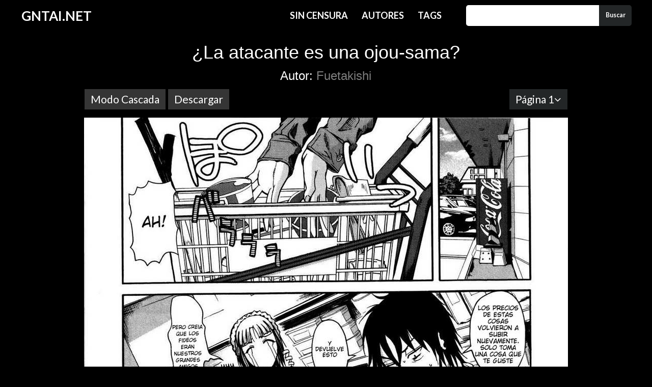

--- FILE ---
content_type: text/html; charset=UTF-8
request_url: https://www.gntai.net/mangas-hentai/la-atacante-es-una-ojou-sama/
body_size: 13135
content:
<!DOCTYPE html>
<html lang="es" class="no-js">
    <head>
        <meta charset="UTF-8">
        <meta name="viewport" content="width=device-width, initial-scale=1">
        <script>(function(html){html.className = html.className.replace(/\bno-js\b/,'js')})(document.documentElement);</script>
<title>¿La atacante es una ojou-sama? &#8211; GNTAI.NET</title>
<meta name='robots' content='max-image-preview:large' />
	<style>img:is([sizes="auto" i], [sizes^="auto," i]) { contain-intrinsic-size: 3000px 1500px }</style>
	<link rel='dns-prefetch' href='//fonts.googleapis.com' />
<link href='https://fonts.gstatic.com' crossorigin rel='preconnect' />
<link rel='stylesheet' id='wp-block-library-css' href='https://www.gntai.net/wp-includes/css/dist/block-library/style.min.css?ver=6.8.3' type='text/css' media='all' />
<style id='classic-theme-styles-inline-css' type='text/css'>
/*! This file is auto-generated */
.wp-block-button__link{color:#fff;background-color:#32373c;border-radius:9999px;box-shadow:none;text-decoration:none;padding:calc(.667em + 2px) calc(1.333em + 2px);font-size:1.125em}.wp-block-file__button{background:#32373c;color:#fff;text-decoration:none}
</style>
<style id='global-styles-inline-css' type='text/css'>
:root{--wp--preset--aspect-ratio--square: 1;--wp--preset--aspect-ratio--4-3: 4/3;--wp--preset--aspect-ratio--3-4: 3/4;--wp--preset--aspect-ratio--3-2: 3/2;--wp--preset--aspect-ratio--2-3: 2/3;--wp--preset--aspect-ratio--16-9: 16/9;--wp--preset--aspect-ratio--9-16: 9/16;--wp--preset--color--black: #000000;--wp--preset--color--cyan-bluish-gray: #abb8c3;--wp--preset--color--white: #ffffff;--wp--preset--color--pale-pink: #f78da7;--wp--preset--color--vivid-red: #cf2e2e;--wp--preset--color--luminous-vivid-orange: #ff6900;--wp--preset--color--luminous-vivid-amber: #fcb900;--wp--preset--color--light-green-cyan: #7bdcb5;--wp--preset--color--vivid-green-cyan: #00d084;--wp--preset--color--pale-cyan-blue: #8ed1fc;--wp--preset--color--vivid-cyan-blue: #0693e3;--wp--preset--color--vivid-purple: #9b51e0;--wp--preset--gradient--vivid-cyan-blue-to-vivid-purple: linear-gradient(135deg,rgba(6,147,227,1) 0%,rgb(155,81,224) 100%);--wp--preset--gradient--light-green-cyan-to-vivid-green-cyan: linear-gradient(135deg,rgb(122,220,180) 0%,rgb(0,208,130) 100%);--wp--preset--gradient--luminous-vivid-amber-to-luminous-vivid-orange: linear-gradient(135deg,rgba(252,185,0,1) 0%,rgba(255,105,0,1) 100%);--wp--preset--gradient--luminous-vivid-orange-to-vivid-red: linear-gradient(135deg,rgba(255,105,0,1) 0%,rgb(207,46,46) 100%);--wp--preset--gradient--very-light-gray-to-cyan-bluish-gray: linear-gradient(135deg,rgb(238,238,238) 0%,rgb(169,184,195) 100%);--wp--preset--gradient--cool-to-warm-spectrum: linear-gradient(135deg,rgb(74,234,220) 0%,rgb(151,120,209) 20%,rgb(207,42,186) 40%,rgb(238,44,130) 60%,rgb(251,105,98) 80%,rgb(254,248,76) 100%);--wp--preset--gradient--blush-light-purple: linear-gradient(135deg,rgb(255,206,236) 0%,rgb(152,150,240) 100%);--wp--preset--gradient--blush-bordeaux: linear-gradient(135deg,rgb(254,205,165) 0%,rgb(254,45,45) 50%,rgb(107,0,62) 100%);--wp--preset--gradient--luminous-dusk: linear-gradient(135deg,rgb(255,203,112) 0%,rgb(199,81,192) 50%,rgb(65,88,208) 100%);--wp--preset--gradient--pale-ocean: linear-gradient(135deg,rgb(255,245,203) 0%,rgb(182,227,212) 50%,rgb(51,167,181) 100%);--wp--preset--gradient--electric-grass: linear-gradient(135deg,rgb(202,248,128) 0%,rgb(113,206,126) 100%);--wp--preset--gradient--midnight: linear-gradient(135deg,rgb(2,3,129) 0%,rgb(40,116,252) 100%);--wp--preset--font-size--small: 13px;--wp--preset--font-size--medium: 20px;--wp--preset--font-size--large: 36px;--wp--preset--font-size--x-large: 42px;--wp--preset--spacing--20: 0.44rem;--wp--preset--spacing--30: 0.67rem;--wp--preset--spacing--40: 1rem;--wp--preset--spacing--50: 1.5rem;--wp--preset--spacing--60: 2.25rem;--wp--preset--spacing--70: 3.38rem;--wp--preset--spacing--80: 5.06rem;--wp--preset--shadow--natural: 6px 6px 9px rgba(0, 0, 0, 0.2);--wp--preset--shadow--deep: 12px 12px 50px rgba(0, 0, 0, 0.4);--wp--preset--shadow--sharp: 6px 6px 0px rgba(0, 0, 0, 0.2);--wp--preset--shadow--outlined: 6px 6px 0px -3px rgba(255, 255, 255, 1), 6px 6px rgba(0, 0, 0, 1);--wp--preset--shadow--crisp: 6px 6px 0px rgba(0, 0, 0, 1);}:where(.is-layout-flex){gap: 0.5em;}:where(.is-layout-grid){gap: 0.5em;}body .is-layout-flex{display: flex;}.is-layout-flex{flex-wrap: wrap;align-items: center;}.is-layout-flex > :is(*, div){margin: 0;}body .is-layout-grid{display: grid;}.is-layout-grid > :is(*, div){margin: 0;}:where(.wp-block-columns.is-layout-flex){gap: 2em;}:where(.wp-block-columns.is-layout-grid){gap: 2em;}:where(.wp-block-post-template.is-layout-flex){gap: 1.25em;}:where(.wp-block-post-template.is-layout-grid){gap: 1.25em;}.has-black-color{color: var(--wp--preset--color--black) !important;}.has-cyan-bluish-gray-color{color: var(--wp--preset--color--cyan-bluish-gray) !important;}.has-white-color{color: var(--wp--preset--color--white) !important;}.has-pale-pink-color{color: var(--wp--preset--color--pale-pink) !important;}.has-vivid-red-color{color: var(--wp--preset--color--vivid-red) !important;}.has-luminous-vivid-orange-color{color: var(--wp--preset--color--luminous-vivid-orange) !important;}.has-luminous-vivid-amber-color{color: var(--wp--preset--color--luminous-vivid-amber) !important;}.has-light-green-cyan-color{color: var(--wp--preset--color--light-green-cyan) !important;}.has-vivid-green-cyan-color{color: var(--wp--preset--color--vivid-green-cyan) !important;}.has-pale-cyan-blue-color{color: var(--wp--preset--color--pale-cyan-blue) !important;}.has-vivid-cyan-blue-color{color: var(--wp--preset--color--vivid-cyan-blue) !important;}.has-vivid-purple-color{color: var(--wp--preset--color--vivid-purple) !important;}.has-black-background-color{background-color: var(--wp--preset--color--black) !important;}.has-cyan-bluish-gray-background-color{background-color: var(--wp--preset--color--cyan-bluish-gray) !important;}.has-white-background-color{background-color: var(--wp--preset--color--white) !important;}.has-pale-pink-background-color{background-color: var(--wp--preset--color--pale-pink) !important;}.has-vivid-red-background-color{background-color: var(--wp--preset--color--vivid-red) !important;}.has-luminous-vivid-orange-background-color{background-color: var(--wp--preset--color--luminous-vivid-orange) !important;}.has-luminous-vivid-amber-background-color{background-color: var(--wp--preset--color--luminous-vivid-amber) !important;}.has-light-green-cyan-background-color{background-color: var(--wp--preset--color--light-green-cyan) !important;}.has-vivid-green-cyan-background-color{background-color: var(--wp--preset--color--vivid-green-cyan) !important;}.has-pale-cyan-blue-background-color{background-color: var(--wp--preset--color--pale-cyan-blue) !important;}.has-vivid-cyan-blue-background-color{background-color: var(--wp--preset--color--vivid-cyan-blue) !important;}.has-vivid-purple-background-color{background-color: var(--wp--preset--color--vivid-purple) !important;}.has-black-border-color{border-color: var(--wp--preset--color--black) !important;}.has-cyan-bluish-gray-border-color{border-color: var(--wp--preset--color--cyan-bluish-gray) !important;}.has-white-border-color{border-color: var(--wp--preset--color--white) !important;}.has-pale-pink-border-color{border-color: var(--wp--preset--color--pale-pink) !important;}.has-vivid-red-border-color{border-color: var(--wp--preset--color--vivid-red) !important;}.has-luminous-vivid-orange-border-color{border-color: var(--wp--preset--color--luminous-vivid-orange) !important;}.has-luminous-vivid-amber-border-color{border-color: var(--wp--preset--color--luminous-vivid-amber) !important;}.has-light-green-cyan-border-color{border-color: var(--wp--preset--color--light-green-cyan) !important;}.has-vivid-green-cyan-border-color{border-color: var(--wp--preset--color--vivid-green-cyan) !important;}.has-pale-cyan-blue-border-color{border-color: var(--wp--preset--color--pale-cyan-blue) !important;}.has-vivid-cyan-blue-border-color{border-color: var(--wp--preset--color--vivid-cyan-blue) !important;}.has-vivid-purple-border-color{border-color: var(--wp--preset--color--vivid-purple) !important;}.has-vivid-cyan-blue-to-vivid-purple-gradient-background{background: var(--wp--preset--gradient--vivid-cyan-blue-to-vivid-purple) !important;}.has-light-green-cyan-to-vivid-green-cyan-gradient-background{background: var(--wp--preset--gradient--light-green-cyan-to-vivid-green-cyan) !important;}.has-luminous-vivid-amber-to-luminous-vivid-orange-gradient-background{background: var(--wp--preset--gradient--luminous-vivid-amber-to-luminous-vivid-orange) !important;}.has-luminous-vivid-orange-to-vivid-red-gradient-background{background: var(--wp--preset--gradient--luminous-vivid-orange-to-vivid-red) !important;}.has-very-light-gray-to-cyan-bluish-gray-gradient-background{background: var(--wp--preset--gradient--very-light-gray-to-cyan-bluish-gray) !important;}.has-cool-to-warm-spectrum-gradient-background{background: var(--wp--preset--gradient--cool-to-warm-spectrum) !important;}.has-blush-light-purple-gradient-background{background: var(--wp--preset--gradient--blush-light-purple) !important;}.has-blush-bordeaux-gradient-background{background: var(--wp--preset--gradient--blush-bordeaux) !important;}.has-luminous-dusk-gradient-background{background: var(--wp--preset--gradient--luminous-dusk) !important;}.has-pale-ocean-gradient-background{background: var(--wp--preset--gradient--pale-ocean) !important;}.has-electric-grass-gradient-background{background: var(--wp--preset--gradient--electric-grass) !important;}.has-midnight-gradient-background{background: var(--wp--preset--gradient--midnight) !important;}.has-small-font-size{font-size: var(--wp--preset--font-size--small) !important;}.has-medium-font-size{font-size: var(--wp--preset--font-size--medium) !important;}.has-large-font-size{font-size: var(--wp--preset--font-size--large) !important;}.has-x-large-font-size{font-size: var(--wp--preset--font-size--x-large) !important;}
:where(.wp-block-post-template.is-layout-flex){gap: 1.25em;}:where(.wp-block-post-template.is-layout-grid){gap: 1.25em;}
:where(.wp-block-columns.is-layout-flex){gap: 2em;}:where(.wp-block-columns.is-layout-grid){gap: 2em;}
:root :where(.wp-block-pullquote){font-size: 1.5em;line-height: 1.6;}
</style>
<link rel='stylesheet' id='uikit-css' href='https://www.gntai.net/wp-content/themes/mangastarter/assets/css/uikit.min.css?ver=2.27.5' type='text/css' media='all' />
<link rel='stylesheet' id='mangastarter-style-css' href='https://www.gntai.net/wp-content/themes/mangastarter/style.css?ver=5.5.1' type='text/css' media='all' />
<link rel='stylesheet' id='uikit-form-select-css' href='https://www.gntai.net/wp-content/themes/mangastarter/assets/css/components/form-select.min.css?ver=2.27.4' type='text/css' media='all' />
<link rel='stylesheet' id='mangastarter-fonts-css' href='https://fonts.googleapis.com/css?family=Lato%3A300%2C300i%2C400%2C400i%2C700%2C700i&#038;subset=latin%2Clatin-ext' type='text/css' media='all' />
<script type="text/javascript" src="https://www.gntai.net/wp-includes/js/jquery/jquery.min.js?ver=3.7.1" id="jquery-core-js"></script>
<script type="text/javascript" src="https://www.gntai.net/wp-includes/js/jquery/jquery-migrate.min.js?ver=3.4.1" id="jquery-migrate-js"></script>
<script type="text/javascript" src="https://www.gntai.net/wp-content/themes/mangastarter/assets/js/uikit.min.js?ver=2.27.4" id="uikit-js"></script>
<script type="text/javascript" src="https://www.gntai.net/wp-content/themes/mangastarter/assets/js/jquery.plugins.js?ver=1.0.8" id="jquery-plugins-js"></script>
<script type="text/javascript" src="https://www.gntai.net/wp-content/themes/mangastarter/assets/js/components/form-select.min.js?ver=2.27.4" id="uikit-form-select-js"></script>
<script type="text/javascript" src="https://www.gntai.net/wp-content/themes/mangastarter/assets/js/main.js?ver=1.0.0" id="main-js"></script>
<!--[if lt IE 9]>
<script type="text/javascript" src="https://www.gntai.net/wp-content/themes/mangastarter/assets/js/html5.js?ver=3.7.3" id="html5-js"></script>
<![endif]-->
<link rel="https://api.w.org/" href="https://www.gntai.net/wp-json/" /><link rel="alternate" title="JSON" type="application/json" href="https://www.gntai.net/wp-json/wp/v2/chapters/7565" /><link rel="EditURI" type="application/rsd+xml" title="RSD" href="https://www.gntai.net/xmlrpc.php?rsd" />
<meta name="generator" content="WordPress 6.8.3" />
<link rel='shortlink' href='https://www.gntai.net/?p=7565' />
<link rel="canonical" href="https://www.gntai.net/mangas-hentai/la-atacante-es-una-ojou-sama/"><style type="text/css">.recentcomments a{display:inline !important;padding:0 !important;margin:0 !important;}</style><link rel="icon" href="https://www.gntai.net/wp-content/uploads/2020/04/LjahKKs.png" sizes="32x32" />
<link rel="icon" href="https://www.gntai.net/wp-content/uploads/2020/04/LjahKKs.png" sizes="192x192" />
<link rel="apple-touch-icon" href="https://www.gntai.net/wp-content/uploads/2020/04/LjahKKs.png" />
<meta name="msapplication-TileImage" content="https://www.gntai.net/wp-content/uploads/2020/04/LjahKKs.png" />
    </head>
    <body class="wp-singular chapters-template-default single single-chapters postid-7565 wp-theme-mangastarter">
	<div id="page" class="site">			
			<header id="masthead" class="site-header" role="banner">
				<div class="wrap">
					<div class="navigation-top uk-grid uk-grid-collapse">
						<div class="uk-width-1-1 uk-width-small-1-1 uk-width-large-2-10">
	<h1 class="site-title">
		<a href="https://www.gntai.net" title="">GNTAI.NET</a>
	</h1>
</div>						<nav id="site-navigation" class="main-navigation uk-width-1-1 uk-width-small-1-1 uk-width-large-5-10" role="navigation" aria-label="Top Menu">
	<a id="site-menu" href="#">
		<label><i class="uk-icon-bars"/></i></label>
	</a>
	<ul id="top-menu" class="menu">
		<li class="menu-item menu-item-object-page  menu-item-home">
			<a href="https://www.gntai.net/tags/sin-censura">Sin Censura</a>
		</li>
		<li class="menu-item menu-item-object-page  menu-item-home">
			<a href="https://www.gntai.net/autores">Autores</a>
		</li>
		<li class="menu-item menu-item-object-page  menu-item-home">
			<a href="https://www.gntai.net/tags">Tags</a>
		</li>
	</ul>
</nav>						
<div class="uk-width-1-1 uk-width-small-1-1 uk-width-large-3-10">
	<a id="search-button" href="#">
		<label><i class="uk-icon-search"></i></label>
	</a>
<form role="search" method="get" id="search-box" class="search-form" action="https://www.gntai.net/">
    <input type="search" id="search-form-692d8b9365dcf" class="search-field" placeholder="" value="" name="s" />
    <button type="submit" class="search-submit">Buscar</button>
</form>
</div>							
					</div>
				</div>
			</header>
			
		<div id="content" class="site-content">
            <div class="uk-grid">
            <div class="uk-width-1-1 uk-text-center">
<script async type="application/javascript" src="https://a.orbsrv.com/ad-provider.js"></script> 
 <ins class="eas6a97888e" data-zoneid="3852703"></ins> 
            </div>
            </div>
<div class="wrap">
    <div id="primary" class="content-area uk-grid">
        <main id="main" class="site-main uk-width-small-1-1" role="main">
            
            
<article id="post-7565" class="post-7565 chapters type-chapters status-publish has-post-thumbnail hentry category-sin-categoria tag-sin-censura autores-fuetakishi">
<div id="reader">
    <header class="entry-header">
        <div class="uk-grid">
        <div class="uk-width-medium-8-10 uk-container-center">
            <div class="uk-text-center">
                <h1>¿La atacante es una ojou-sama?</h1>
                <h2>Autor: <a href="https://www.gntai.net/autores/fuetakishi/" rel="tag">Fuetakishi</a>            </div>
        </div>
		<div class="uk-width-medium-8-10 uk-container-center">
            <!--
            <div class="uk-width-small-1-1 uk-width-medium-1-2">
                <div class="uk-align-left">
                    <div class="uk-button uk-form-select" data-uk-form-select>
                        <span class="uk-text-center"></span>
                        <i class="uk-icon-angle-down"></i>
                        <select id="select-chapter-list" onchange="this.options[this.selectedIndex].value && (window.location = this.options[this.selectedIndex].value);">
                            <option selected>No hay m&aacute;s cap&iacute;tulos</option>                        </select>
                    </div>
                </div>
            </div>
-->

            <div class="uk-grid">
            <div class="uk-width-small-1-1 uk-width-medium-1-2">
                <div class="uk-clearfix">
                    <button id="lector-cascada" class="x-links uk-button uk-button-primary uk-button-large" type="button">Modo Cascada</button>
                    <button id="dl-link" class="uk-button uk-button-primary uk-button-large" type="button">Descargar</button>
                </div>
            </div> 
            <div id="chapter-pages" class="uk-width-small-1-1 uk-width-medium-1-2">
                <div class="uk-align-right">
                    <div class="uk-button uk-form-select" data-uk-form-select><span id="page-list" class="uk-text-center"></span><i class="uk-icon-angle-down"></i><select id="select-page-list" class="selectpicker"><option value="1">P&aacute;gina 1</option><option value="2">P&aacute;gina 2</option><option value="3">P&aacute;gina 3</option><option value="4">P&aacute;gina 4</option><option value="5">P&aacute;gina 5</option><option value="6">P&aacute;gina 6</option><option value="7">P&aacute;gina 7</option><option value="8">P&aacute;gina 8</option><option value="9">P&aacute;gina 9</option><option value="10">P&aacute;gina 10</option><option value="11">P&aacute;gina 11</option><option value="12">P&aacute;gina 12</option><option value="13">P&aacute;gina 13</option><option value="14">P&aacute;gina 14</option><option value="15">P&aacute;gina 15</option><option value="16">P&aacute;gina 16</option><option value="17">P&aacute;gina 17</option><option value="18">P&aacute;gina 18</option><option value="19">P&aacute;gina 19</option><option value="20">P&aacute;gina 20</option><option value="21">P&aacute;gina 21</option><option value="22">P&aacute;gina 22</option><option value="23">P&aacute;gina 23</option><option value="24">P&aacute;gina 24</option><option value="25">P&aacute;gina 25</option><option value="26">P&aacute;gina 26</option></select></div>                </div>
            </div>
            </div>
        </div>
        </div>
    </header><!-- .entry-header -->
    
    <div class="entry-content uk-margin-top">
        <div class="uk-grid">
            <div class="uk-width-small-1-1">
                <div id="img-page" class="page-by-page uk-cover-background uk-position-relative">
                    <a class="x-links" href="javascript:"><img class="uk-align-center scan-page next" src="https://1.bp.blogspot.com/-42qmegHGFOQ/WVVsJSH0jiI/AAAAAAAABYM/EHRo5d2WaKQs-ulfcCdvH7jESK7MagNSwCLcBGAs/s1600/01.jpg" alt="¿La atacante es una ojou-sama? - Page #1"></a>                </div>
            </div>
        </div>
        <div id="grid-buttons" class="uk-grid">
            <div class="uk-width-small-1-1 uk-width-medium-8-10 uk-container-center">
                <div class="uk-grid">
                    <div class="uk-button-group uk-container-center">
                        <a class="first uk-button uk-button-primary disabled-button" href="javascript:"><i class="uk-icon-angle-double-left"></i></a>
                        <a class="previous uk-button uk-button-primary disabled-button" href="javascript:">Anterior</a>
                        <a class="next uk-button uk-button-primary" href="javascript:">Siguiente</a>
                        <a class="last uk-button uk-button-primary" href="javascript:"><i class="uk-icon-angle-double-right"></i></a>
                    </div>
                </div>
            </div>
		</div>
        <div class="uk-grid">
            <div class="uk-width-small-1-1 uk-width-medium-8-10 uk-container-center">
                <div class="uk-alert uk-alert-large uk-alert-warning">
					<div class="generos-tags uk-text-large">
                        Tags: <a href="https://www.gntai.net/tags/sin-censura/" rel="tag">Sin Censura</a>					</div>
                </div>
            </div>
        </div>
        <div class="uk-grid">
        	<div class="uk-width-1-1 uk-text-center">
<script type="application/javascript" 
data-idzone="4872886" src="https://a.realsrv.com/nativeads-v2.js" 
></script>
            </div>
            <div class="uk-width-small-1-1 uk-width-medium-8-10 uk-container-center">
                <div class="rel_posts">
                    <h3>TAMBIÉN TE PUEDE GUSTAR</h3>
                    <div class="uk-grid">
                        <div class="uk-width-1-2 uk-width-medium-1-6 uk-margin-bottom">
<article id="post-26583" class="post-26583 chapters type-chapters status-publish has-post-thumbnail hentry category-sin-categoria tag-colegiala tag-nakadashi tag-sexo-grupal tag-sexo-oral tag-sin-censura autores-esuke">
	<div class="uk-grid uk-grid-small uk-margin-bottom">
		<div class="uk-width-1-1 uk-width-medium-1-1 chapter-thumb">
			<a class="x-links" href="https://www.gntai.net/mangas-hentai/silueta-3" title="Silueta 3">
				<figure class="uk-overlay">
					<img width="250" height="350" src="https://www.gntai.net/wp-content/uploads/manga-hentai/esuke---silueta-3-_blacklabel-scan-_-bigdaddy-scan_/01-250x350.jpg" class="attachment-custom-thumbnail size-custom-thumbnail wp-post-image" alt="Silueta 3" sizes="(max-width: 650px) 10vw" decoding="async" fetchpriority="high" srcset="https://www.gntai.net/wp-content/uploads/manga-hentai/esuke---silueta-3-_blacklabel-scan-_-bigdaddy-scan_/01.jpg 250w, https://www.gntai.net/wp-content/uploads/manga-hentai/esuke---silueta-3-_blacklabel-scan-_-bigdaddy-scan_/01-160x224.jpg 160w" />					<figcaption class="uk-overlay-panel uk-overlay-background uk-overlay-bottom">
						<a href="https://www.gntai.net/autores/esuke/">Esuke</a>
						<h3>Silueta 3</h3>
					</figcaption>
				</figure>
			</a>
		</div>
	</div>
</article></div><div class="uk-width-1-2 uk-width-medium-1-6 uk-margin-bottom">
<article id="post-26581" class="post-26581 chapters type-chapters status-publish has-post-thumbnail hentry category-sin-categoria tag-colegiala tag-nakadashi tag-sexo-grupal tag-sexo-oral tag-sin-censura autores-esuke">
	<div class="uk-grid uk-grid-small uk-margin-bottom">
		<div class="uk-width-1-1 uk-width-medium-1-1 chapter-thumb">
			<a class="x-links" href="https://www.gntai.net/mangas-hentai/silueta-2x2" title="Silueta 2&#215;2">
				<figure class="uk-overlay">
					<img width="250" height="350" src="https://www.gntai.net/wp-content/uploads/manga-hentai/esuke---silueta-2x2-_blacklabel-scan-_-bigdaddy-scan_/02-250x350.jpg" class="attachment-custom-thumbnail size-custom-thumbnail wp-post-image" alt="Silueta 2&#215;2" sizes="(max-width: 650px) 10vw" decoding="async" srcset="https://www.gntai.net/wp-content/uploads/manga-hentai/esuke---silueta-2x2-_blacklabel-scan-_-bigdaddy-scan_/02.jpg 250w, https://www.gntai.net/wp-content/uploads/manga-hentai/esuke---silueta-2x2-_blacklabel-scan-_-bigdaddy-scan_/02-160x224.jpg 160w" />					<figcaption class="uk-overlay-panel uk-overlay-background uk-overlay-bottom">
						<a href="https://www.gntai.net/autores/esuke/">Esuke</a>
						<h3>Silueta 2&#215;2</h3>
					</figcaption>
				</figure>
			</a>
		</div>
	</div>
</article></div><div class="uk-width-1-2 uk-width-medium-1-6 uk-margin-bottom">
<article id="post-26579" class="post-26579 chapters type-chapters status-publish has-post-thumbnail hentry category-sin-categoria tag-colegiala tag-nakadashi tag-sin-censura autores-esuke">
	<div class="uk-grid uk-grid-small uk-margin-bottom">
		<div class="uk-width-1-1 uk-width-medium-1-1 chapter-thumb">
			<a class="x-links" href="https://www.gntai.net/mangas-hentai/silueta" title="Silueta">
				<figure class="uk-overlay">
					<img width="250" height="350" src="https://www.gntai.net/wp-content/uploads/manga-hentai/esuke---silueta-_blacklabel-scan-_-bigdaddy-scan_/02-250x350.jpg" class="attachment-custom-thumbnail size-custom-thumbnail wp-post-image" alt="Silueta" sizes="(max-width: 650px) 10vw" decoding="async" srcset="https://www.gntai.net/wp-content/uploads/manga-hentai/esuke---silueta-_blacklabel-scan-_-bigdaddy-scan_/02.jpg 250w, https://www.gntai.net/wp-content/uploads/manga-hentai/esuke---silueta-_blacklabel-scan-_-bigdaddy-scan_/02-160x224.jpg 160w" />					<figcaption class="uk-overlay-panel uk-overlay-background uk-overlay-bottom">
						<a href="https://www.gntai.net/autores/esuke/">Esuke</a>
						<h3>Silueta</h3>
					</figcaption>
				</figure>
			</a>
		</div>
	</div>
</article></div><div class="uk-width-1-2 uk-width-medium-1-6 uk-margin-bottom">
<article id="post-26575" class="post-26575 chapters type-chapters status-publish has-post-thumbnail hentry category-sin-categoria tag-doujinshis tag-infiel tag-maduras tag-nakadashi tag-sexo-oral tag-tetonas autores-rocket-monkey">
	<div class="uk-grid uk-grid-small uk-margin-bottom">
		<div class="uk-width-1-1 uk-width-medium-1-1 chapter-thumb">
			<a class="x-links" href="https://www.gntai.net/mangas-hentai/mayumi-san-tiene-un-fuerte-deseo-sexual-por-eso-tiene-permitido-ser-infiel-teniendo-sexo-con-otro-hombre" title="¡¡Mayumi-san tiene un Fuerte Deseo Sexual por eso tiene Permitido ser Infiel teniendo Sexo con otro Hombre!!">
				<figure class="uk-overlay">
					<img width="250" height="350" src="https://www.gntai.net/wp-content/uploads/manga-hentai/rocket-monkey---____mayumi-san-tiene-un-fuerte-deseo-sexual-por-eso-tiene-permitido-ser-infiel-teniendo-sexo-con-otro-hombre__-_system-hikkineet_/01-250x350.jpg" class="attachment-custom-thumbnail size-custom-thumbnail wp-post-image" alt="¡¡Mayumi-san tiene un Fuerte Deseo Sexual por eso tiene Permitido ser Infiel teniendo Sexo con otro Hombre!!" sizes="auto, (max-width: 650px) 10vw" decoding="async" loading="lazy" srcset="https://www.gntai.net/wp-content/uploads/manga-hentai/rocket-monkey---____mayumi-san-tiene-un-fuerte-deseo-sexual-por-eso-tiene-permitido-ser-infiel-teniendo-sexo-con-otro-hombre__-_system-hikkineet_/01.jpg 250w, https://www.gntai.net/wp-content/uploads/manga-hentai/rocket-monkey---____mayumi-san-tiene-un-fuerte-deseo-sexual-por-eso-tiene-permitido-ser-infiel-teniendo-sexo-con-otro-hombre__-_system-hikkineet_/01-160x224.jpg 160w" />					<figcaption class="uk-overlay-panel uk-overlay-background uk-overlay-bottom">
						<a href="https://www.gntai.net/autores/rocket-monkey/">Rocket Monkey</a>
						<h3>¡¡Mayumi-san tiene un Fuerte Deseo Sexual por eso tiene Permitido ser Infiel teniendo Sexo con otro Hombre!!</h3>
					</figcaption>
				</figure>
			</a>
		</div>
	</div>
</article></div><div class="uk-width-1-2 uk-width-medium-1-6 uk-margin-bottom">
<article id="post-26555" class="post-26555 chapters type-chapters status-publish has-post-thumbnail hentry category-sin-categoria tag-doujinshis tag-exhibicionismo tag-femdom tag-gyaru tag-hand-job tag-maduras tag-nakadashi tag-piel-oscura tag-tetonas autores-nakamura-regura">
	<div class="uk-grid uk-grid-small uk-margin-bottom">
		<div class="uk-width-1-1 uk-width-medium-1-1 chapter-thumb">
			<a class="x-links" href="https://www.gntai.net/mangas-hentai/obsesion-color-ambar" title="Obsesión Color Ámbar">
				<figure class="uk-overlay">
					<img width="250" height="350" src="https://www.gntai.net/wp-content/uploads/manga-hentai/nakamura-regura---obsesi__n-color-__mbar-_plot-twist-no-fansub_/01-250x350.jpg" class="attachment-custom-thumbnail size-custom-thumbnail wp-post-image" alt="Obsesión Color Ámbar" sizes="auto, (max-width: 650px) 10vw" decoding="async" loading="lazy" srcset="https://www.gntai.net/wp-content/uploads/manga-hentai/nakamura-regura---obsesi__n-color-__mbar-_plot-twist-no-fansub_/01.jpg 250w, https://www.gntai.net/wp-content/uploads/manga-hentai/nakamura-regura---obsesi__n-color-__mbar-_plot-twist-no-fansub_/01-160x224.jpg 160w" />					<figcaption class="uk-overlay-panel uk-overlay-background uk-overlay-bottom">
						<a href="https://www.gntai.net/autores/nakamura-regura/">Nakamura Regura</a>
						<h3>Obsesión Color Ámbar</h3>
					</figcaption>
				</figure>
			</a>
		</div>
	</div>
</article></div><div class="uk-width-1-2 uk-width-medium-1-6 uk-margin-bottom">
<article id="post-26559" class="post-26559 chapters type-chapters status-publish has-post-thumbnail hentry category-sin-categoria tag-ahegao tag-colegiala tag-nakadashi tag-sexo-oral tag-tetonas autores-neisan">
	<div class="uk-grid uk-grid-small uk-margin-bottom">
		<div class="uk-width-1-1 uk-width-medium-1-1 chapter-thumb">
			<a class="x-links" href="https://www.gntai.net/mangas-hentai/semishigure-no-tenkousei" title="Semishigure no Tenkousei">
				<figure class="uk-overlay">
					<img width="250" height="350" src="https://www.gntai.net/wp-content/uploads/manga-hentai/neisan---semishigure-no-tenkousei-_mandaloasinoma_/01-250x350.jpg" class="attachment-custom-thumbnail size-custom-thumbnail wp-post-image" alt="Semishigure no Tenkousei" sizes="auto, (max-width: 650px) 10vw" decoding="async" loading="lazy" srcset="https://www.gntai.net/wp-content/uploads/manga-hentai/neisan---semishigure-no-tenkousei-_mandaloasinoma_/01.jpg 250w, https://www.gntai.net/wp-content/uploads/manga-hentai/neisan---semishigure-no-tenkousei-_mandaloasinoma_/01-160x224.jpg 160w" />					<figcaption class="uk-overlay-panel uk-overlay-background uk-overlay-bottom">
						<a href="https://www.gntai.net/autores/neisan/">Neisan</a>
						<h3>Semishigure no Tenkousei</h3>
					</figcaption>
				</figure>
			</a>
		</div>
	</div>
</article></div>                    </div>
                </div>
            </div>
            <div id="disqus_thread" class="uk-width-small-1-1 uk-width-medium-8-10 uk-container-center">
                <div class="uk-grid">
                    <div class="uk-container-center">
                        <button id="diqus_loader" class="uk-button uk-button-danger">¡Deja tu comentario!</button>
                    </div>
                </div>
            </div>
        </div>
    </div>
</div>
</article>

<script>
    (function ($, root, undefined) {
        $(function () {			
            var pages = [	
                {"page_image":"https://1.bp.blogspot.com/-42qmegHGFOQ/WVVsJSH0jiI/AAAAAAAABYM/EHRo5d2WaKQs-ulfcCdvH7jESK7MagNSwCLcBGAs/s1600/01.jpg"},{"page_image":"https://3.bp.blogspot.com/-7o6ggp9dRZU/WVVsX8fzg0I/AAAAAAAABYg/Jx8G7U3wqPE-ZYD6f_1Yvywkg0BxGhI6ACLcBGAs/s1600/02.jpg"},{"page_image":"https://1.bp.blogspot.com/-EdYfhJwbaZE/WVVsXsgLdYI/AAAAAAAABYc/tzYDAvSV3Jw1xqpUFKmSsrJqmvwYs3OWgCLcBGAs/s1600/03.jpg"},{"page_image":"https://2.bp.blogspot.com/-ZmLEA7fucZI/WVVse4YmLkI/AAAAAAAABYk/nI-dlSbJRfEwMxE79pRUKsHIrbgP2aO-wCLcBGAs/s1600/04.jpg"},{"page_image":"https://4.bp.blogspot.com/-Gvqf7jszkTw/WVVs3BW4N0I/AAAAAAAABY8/Qpkn5TsK4-A8GE7kJyWmdFZvfnSFwVaugCLcBGAs/s1600/05.jpg"},{"page_image":"https://2.bp.blogspot.com/-qjAY6Dzz0HI/WVVtTkuhhMI/AAAAAAAABZQ/AeVu4G8bbPE66JyZolxQq4B3GpvPholAACLcBGAs/s1600/06.jpg"},{"page_image":"https://3.bp.blogspot.com/-NW0fYuU2klY/WVVtC7ft7TI/AAAAAAAABZA/Ar8bqRBRX1c9X5TMyUjljZssXCQSSMqVQCLcBGAs/s1600/07.jpg"},{"page_image":"https://4.bp.blogspot.com/-1n93UzitKAM/WVVyzcj1QqI/AAAAAAAABdM/eHGL10tA5lI1traM8ZHFnakZqegfMwcXwCLcBGAs/s1600/08.jpg"},{"page_image":"https://4.bp.blogspot.com/-UGq-heMQbh4/WVVuBwN2psI/AAAAAAAABZs/oNeJUpuiJQka6sLvXZ-190fCm-nbvZESQCLcBGAs/s1600/09.jpg"},{"page_image":"https://2.bp.blogspot.com/-5ZUgvx0rCaA/WVVtx8tglMI/AAAAAAAABZg/I2HXP6kzoGk58hoDn9qagP5GPIaGendvACLcBGAs/s1600/10.jpg"},{"page_image":"https://4.bp.blogspot.com/-0aH2oVTbINA/WVVuK_UiwoI/AAAAAAAABZ4/rrdmJ8zW0i0vqD1ol6D7ygBlDkgya7NrACLcBGAs/s1600/11.jpg"},{"page_image":"https://2.bp.blogspot.com/-Azhhb_nSepI/WVVy0zlU9tI/AAAAAAAABdQ/sFUofe5eWVYGnPtLtczi2z6-eGpXitU5gCLcBGAs/s1600/12.jpg"},{"page_image":"https://3.bp.blogspot.com/-j70IO4xPdSI/WVVuq3Yz9WI/AAAAAAAABaY/qRU3Eaw3svQp9XkzuE5yRw11Ni2HvLwYgCLcBGAs/s1600/13.jpg"},{"page_image":"https://2.bp.blogspot.com/-VMEnCnuId8E/WVVubT-sCQI/AAAAAAAABaE/zkgXT4IIpfomXv85h-rPMSfR52MpuhJNwCLcBGAs/s1600/14.jpg"},{"page_image":"https://1.bp.blogspot.com/-OCDnXUcQ_6E/WVVu5nJ-alI/AAAAAAAABak/dnoP5ru8Or4cJuvlYcToKS2HiTUJ95BzACLcBGAs/s1600/15.jpg"},{"page_image":"https://3.bp.blogspot.com/-vak60JXRejk/WVVu8mpanSI/AAAAAAAABaw/2S6cmDde9Hoh5djWmVjfSrWCi_UZT80JACLcBGAs/s1600/16.jpg"},{"page_image":"https://4.bp.blogspot.com/-h1E1FJnsj3I/WVVvJ3g7UfI/AAAAAAAABa8/BWEox8NiRvUdNdwZAAR0VNvkgE2zswr_gCLcBGAs/s1600/17.jpg"},{"page_image":"https://3.bp.blogspot.com/-xvcojn_UPVo/WVVvRsxoNKI/AAAAAAAABbE/gFk38dPFe6Y7Ikz0l1-Wd8RDBQUMONmlgCLcBGAs/s1600/18.jpg"},{"page_image":"https://3.bp.blogspot.com/-y2F2ZQ_HF2s/WVVvcvP6XuI/AAAAAAAABbY/NmLWrA9mErI6DmNceFKXtkRyM9-3uuzBgCLcBGAs/s1600/19.jpg"},{"page_image":"https://1.bp.blogspot.com/-vzNGPnjGBeE/WVVvltz2v-I/AAAAAAAABbg/Elsj4ZptXHo9QzZRDFEna8IXoTF-Z0xJwCLcBGAs/s1600/20.jpg"},{"page_image":"https://4.bp.blogspot.com/-sPpyY7q6JUo/WVVvtxbXTiI/AAAAAAAABb0/y2nVEdxhHv47WAn8arBHZhmkfbH_GFtzgCLcBGAs/s1600/21.jpg"},{"page_image":"https://3.bp.blogspot.com/-sKowhQYkPTg/WVVv3lZ7lwI/AAAAAAAABcA/GZab5Tq7NwMubRxTAstmr4-SfshRugQdwCLcBGAs/s1600/22.jpg"},{"page_image":"https://4.bp.blogspot.com/-0x4IWZfQZX0/WVVv7XATD5I/AAAAAAAABcM/L9BMW97b538ihbzXVnHB65dUM1hyjr-8QCLcBGAs/s1600/23.jpg"},{"page_image":"https://3.bp.blogspot.com/-8OhQjwcQhPk/WVVwAE9a5CI/AAAAAAAABcU/NMb8rWjXoTM_rIy-TE-vfG6C5FfcRvNaACLcBGAs/s1600/24.jpg"},{"page_image":"https://3.bp.blogspot.com/-oU54UwBRXYw/WVVwDbsvBtI/AAAAAAAABcY/W4YBxDhRbEUHcFBBnSM_glTUeExzgUprgCLcBGAs/s1600/25.jpg"},{"page_image":"https://1.bp.blogspot.com/-3V96sSSfZe8/WVVwGLFFbXI/AAAAAAAABck/ggQzEfWYjCAgZqawklZfk2fqAm99U89AACLcBGAs/s1600/26.jpg"},            ];
            var chapter_title = "¿La atacante es una ojou-sama?";
            var download_link = "https://mega.nz/#!dmwl0YBI!c_jGeqD6_7J0IixC4WMAWKWZbqkq9CAvICTHnUC3SqA";
            var prev_chapter = "";
            var next_chapter = "";
            var first_chapter = 1;
            var last_chapter = pages.length;         
            var preload_next = 1;
            var preload_back = 1;
            var current_page = 1;
            var base_url = window.location.href;
            var initialized = false;
			var current_found = false;
            
			nextChapter();
			
            function changePage(id, noscroll, nohash) {
                id = parseInt(id);
                if (initialized && id == current_page)
                return false;
                initialized = true;
                if (id == pages.length) {
                    if (next_chapter == "") {
                        $('a.next').addClass('disabled-button');
                        $('a.last').addClass('disabled-button');
                    }
                } else if (id > pages.length) {
                    if (next_chapter == "") {
                        alert("Esta es la última página.");
                    } else {
                        location.href = next_chapter;
                    }
                    return false;
                } else {
					if (!$('#loading-alert').length){
						$( '#img-page' ).append( '<div id="loading-alert"class="uk-position-cover"></div>' );
					}
                    $('.next').show();
                    $('a.next').removeClass('disabled-button');
                    $('a.last').removeClass('disabled-button');
                }
                
                if (id == 1) {
                    if (prev_chapter == "") {
                        $('a.previous').addClass('disabled-button');
                        $('a.first').addClass('disabled-button');
                    }
                } else {
                    $('.previous').show();
                    $('a.previous').removeClass('disabled-button');
                    $('a.first').removeClass('disabled-button');
                }
                
                preload(id);
                current_page = id;
                next = parseInt(id + 1);
                jQuery("html, body").stop(true, true);
                if (!noscroll)
                $("html, body").animate({scrollTop: $('div#chapter-pages').eq(0).offset().top});
                jQuery('.scan-page').attr('src', pages[current_page - 1].page_image);
                jQuery('.scan-page').attr('alt', 'Página' + current_page);
                if (!nohash)
                History.pushState(null, null, base_url);
                update_numberPanel();
                return false;
            }
            
			function nextChapter(){
            var index_chapters = 0;
            var max_chapters = $("#select-chapter-list > option").size();
            var next_chapter = "";
                $( "#select-chapter-list > option" ).each(function(index){
					if ($(this).attr("alt") == chapter_title){
                        index_chapters = index;
                        if (index_chapters < max_chapters){
                            next_chapter = $("#select-chapter-list > option").eq(index_chapters+1).val();
                            return false;
                        }
                    }
				});
            }
			
            function prevPage() {
                changePage(current_page - 1);
                return false;
            }
            
            function nextPage() {
                changePage(current_page + 1);
                return false;
            }
            
            function firstPage() {
                changePage(first_chapter);
                return false;
            }
					
            function lastPage() {
                changePage(last_chapter);
                return false;
            }
            
            $('.previous').click(function() {
                prevPage();
            });
            
            $('.next').click(function() {
                nextPage();
            });
            
            $('.first').click(function() {
                firstPage();
            });
            
            $('.last').click(function() {
                lastPage();
            });
            
            function preload(id) {
                var array = [];
                var arraydata = [];
                for (i = -preload_back; i < preload_next; i++) {
                    if (id + i >= 0 && id + i < pages.length) {
                        array.push(pages[(id + i)].page_image);
                        arraydata.push(id + i);
                    }
                }
                
                jQuery.preload(array, {
                    threshold: 40,
                    enforceCache: true,
                    onComplete: function (data) {
						$('#loading-alert').remove();
                    }
                });
            }
            
            function update_numberPanel() {
                $('#select-page-list').val(current_page);
                $('#page-list').html("Página " + current_page);
            }
            
            $('select#select-page-list').change(function () {
				$( this ).blur();
                changePage(this.value);
            });
            
            $(document).on('keyup', function (e) {
                KeyCheck(e);
            });
            
            function KeyCheck(e) {
                var ev = e || window.event;
                ev.preventDefault();
                var KeyID = ev.keyCode;
                switch (KeyID) {
                    case 37:
                    prevPage();
                    break;
                    case 39:
                    nextPage();
                    break;
                }
            }

            $('#diqus_loader').on('click', function() {
                var disqus_trigger = jQuery('#disqus_trigger'), disqus_target = jQuery('#disqus_thread');
                if(disqus_target && disqus_trigger){
                    jQuery.ajaxSetup({ cache:true });
                    jQuery.getScript('//g-ntai.disqus.com/embed.js');
                    jQuery.ajaxSetup({ cache:false });
                    disqus_trigger.remove();
                    console.log('Disqus loaded.');
                }
            });

            $('#lector-cascada').on('click', function() {
                $('#img-page').empty();
                $('#grid-buttons').remove();
                $(pages).each(function(d){
                    $("#img-page").append('<img class="uk-align-center" src="'+ pages[d].page_image +'"/>');
                });
            });

            $('#dl-link').on('click', function(){
                if (download_link != ""){
                    window.open("http://ouo.io/qs/5yBvQGCW?s=" + download_link, '_blank');
                }
            });
        });
    })(jQuery, this);
</script>            
        </main><!-- #main -->
    </div><!-- #primary -->
</div><!-- .wrap -->


        <div class="uk-grid">
            <div class="uk-width-1-1 uk-text-center uk-margin-top">
 <ins class="eas6a97888e" data-zoneid="3852711"></ins> 
 <script>(AdProvider = window.AdProvider || []).push({"serve": {}});</script>
            </div>
        </div>

    </div><!-- end content -->
		
        <footer id="foot" class="site-footer uk-position-bottom" role="contentinfo">
            <div class="wrap">
				<div class="uk-text-center"><a href="https://www.gntai.net/uscc/">18 U.S.C. 2257 Record-Keeping Requirements Compliance Statement</a>
				</div>
            </div><!-- end wrap -->
        </footer><!-- end foot -->
</div><!-- end page -->
<script type="speculationrules">
{"prefetch":[{"source":"document","where":{"and":[{"href_matches":"\/*"},{"not":{"href_matches":["\/wp-*.php","\/wp-admin\/*","\/wp-content\/uploads\/*","\/wp-content\/*","\/wp-content\/plugins\/*","\/wp-content\/themes\/mangastarter\/*","\/*\\?(.+)"]}},{"not":{"selector_matches":"a[rel~=\"nofollow\"]"}},{"not":{"selector_matches":".no-prefetch, .no-prefetch a"}}]},"eagerness":"conservative"}]}
</script>
<script type="application/javascript">
(function() {

    //version 1.0.0

    var adConfig = {
    "ads_host": "a.pemsrv.com",
    "syndication_host": "s.pemsrv.com",
    "idzone": 3810977,
    "popup_fallback": false,
    "popup_force": false,
    "chrome_enabled": true,
    "new_tab": true,
    "frequency_period": 5,
    "frequency_count": 3,
    "trigger_method": 3,
    "trigger_class": "",
    "trigger_delay": 0,
    "only_inline": false,
    "t_venor": false
};

window.document.querySelectorAll||(document.querySelectorAll=document.body.querySelectorAll=Object.querySelectorAll=function o(e,i,t,n,r){var c=document,a=c.createStyleSheet();for(r=c.all,i=[],t=(e=e.replace(/\[for\b/gi,"[htmlFor").split(",")).length;t--;){for(a.addRule(e[t],"k:v"),n=r.length;n--;)r[n].currentStyle.k&&i.push(r[n]);a.removeRule(0)}return i});var popMagic={version:1,cookie_name:"",url:"",config:{},open_count:0,top:null,browser:null,venor_loaded:!1,venor:!1,configTpl:{ads_host:"",syndication_host:"",idzone:"",frequency_period:720,frequency_count:1,trigger_method:1,trigger_class:"",popup_force:!1,popup_fallback:!1,chrome_enabled:!0,new_tab:!1,cat:"",tags:"",el:"",sub:"",sub2:"",sub3:"",only_inline:!1,t_venor:!1,trigger_delay:0,cookieconsent:!0},init:function(o){if(void 0!==o.idzone&&o.idzone){void 0===o.customTargeting&&(o.customTargeting=[]),window.customTargeting=o.customTargeting||null;var e=Object.keys(o.customTargeting).filter(function(o){return o.search("ex_")>=0});for(var i in e.length&&e.forEach((function(o){return this.configTpl[o]=null}).bind(this)),this.configTpl)Object.prototype.hasOwnProperty.call(this.configTpl,i)&&(void 0!==o[i]?this.config[i]=o[i]:this.config[i]=this.configTpl[i]);void 0!==this.config.idzone&&""!==this.config.idzone&&(!0!==this.config.only_inline&&this.loadHosted(),this.addEventToElement(window,"load",this.preparePop))}},getCountFromCookie:function(){if(!this.config.cookieconsent)return 0;var o=popMagic.getCookie(popMagic.cookie_name),e=void 0===o?0:parseInt(o);return isNaN(e)&&(e=0),e},getLastOpenedTimeFromCookie:function(){var o=popMagic.getCookie(popMagic.cookie_name),e=null;if(void 0!==o){var i=o.split(";")[1];e=i>0?parseInt(i):0}return isNaN(e)&&(e=null),e},shouldShow:function(){if(popMagic.open_count>=popMagic.config.frequency_count)return!1;var o=popMagic.getCountFromCookie();let e=popMagic.getLastOpenedTimeFromCookie(),i=Math.floor(Date.now()/1e3),t=e+popMagic.config.trigger_delay;return(!e||!(t>i))&&(popMagic.open_count=o,!(o>=popMagic.config.frequency_count))},venorShouldShow:function(){return!popMagic.config.t_venor||popMagic.venor_loaded&&"0"===popMagic.venor},setAsOpened:function(){var o=1;o=0!==popMagic.open_count?popMagic.open_count+1:popMagic.getCountFromCookie()+1;let e=Math.floor(Date.now()/1e3);popMagic.config.cookieconsent&&popMagic.setCookie(popMagic.cookie_name,`${o};${e}`,popMagic.config.frequency_period)},loadHosted:function(){var o=document.createElement("script");for(var e in o.type="application/javascript",o.async=!0,o.src="//"+this.config.ads_host+"/popunder1000.js",o.id="popmagicldr",this.config)Object.prototype.hasOwnProperty.call(this.config,e)&&"ads_host"!==e&&"syndication_host"!==e&&o.setAttribute("data-exo-"+e,this.config[e]);var i=document.getElementsByTagName("body").item(0);i.firstChild?i.insertBefore(o,i.firstChild):i.appendChild(o)},preparePop:function(){if(!("object"==typeof exoJsPop101&&Object.prototype.hasOwnProperty.call(exoJsPop101,"add"))){if(popMagic.top=self,popMagic.top!==self)try{top.document.location.toString()&&(popMagic.top=top)}catch(o){}if(popMagic.cookie_name="zone-cap-"+popMagic.config.idzone,popMagic.config.t_venor&&popMagic.shouldShow()){var e=new XMLHttpRequest;e.onreadystatechange=function(){e.readyState==XMLHttpRequest.DONE&&(popMagic.venor_loaded=!0,200==e.status&&(popMagic.venor=e.responseText))};var i="https:"!==document.location.protocol&&"http:"!==document.location.protocol?"https:":document.location.protocol;e.open("GET",i+"//"+popMagic.config.syndication_host+"/venor.php",!0);try{e.send()}catch(t){popMagic.venor_loaded=!0}}if(popMagic.buildUrl(),popMagic.browser=popMagic.browserDetector.detectBrowser(navigator.userAgent),popMagic.config.chrome_enabled||"chrome"!==popMagic.browser.name&&"crios"!==popMagic.browser.name){var n=popMagic.getPopMethod(popMagic.browser);popMagic.addEvent("click",n)}}},getPopMethod:function(o){return popMagic.config.popup_force||popMagic.config.popup_fallback&&"chrome"===o.name&&o.version>=68&&!o.isMobile?popMagic.methods.popup:o.isMobile?popMagic.methods.default:"chrome"===o.name?popMagic.methods.chromeTab:popMagic.methods.default},buildUrl:function(){var o,e,i="https:"!==document.location.protocol&&"http:"!==document.location.protocol?"https:":document.location.protocol,t=top===self?document.URL:document.referrer,n={type:"inline",name:"popMagic",ver:this.version},r="";customTargeting&&Object.keys(customTargeting).length&&("object"==typeof customTargeting?Object.keys(customTargeting):customTargeting).forEach(function(e){"object"==typeof customTargeting?o=customTargeting[e]:Array.isArray(customTargeting)&&(o=scriptEl.getAttribute(e)),r+=`&${e.replace("data-exo-","")}=${o}`}),this.url=i+"//"+this.config.syndication_host+"/splash.php?cat="+this.config.cat+"&idzone="+this.config.idzone+"&type=8&p="+encodeURIComponent(t)+"&sub="+this.config.sub+(""!==this.config.sub2?"&sub2="+this.config.sub2:"")+(""!==this.config.sub3?"&sub3="+this.config.sub3:"")+"&block=1&el="+this.config.el+"&tags="+this.config.tags+"&cookieconsent="+this.config.cookieconsent+"&scr_info="+encodeURIComponent(btoa((e=n).type+"|"+e.name+"|"+e.ver))+r},addEventToElement:function(o,e,i){o.addEventListener?o.addEventListener(e,i,!1):o.attachEvent?(o["e"+e+i]=i,o[e+i]=function(){o["e"+e+i](window.event)},o.attachEvent("on"+e,o[e+i])):o["on"+e]=o["e"+e+i]},addEvent:function(o,e){var i;if("3"==popMagic.config.trigger_method){for(r=0,i=document.querySelectorAll("a");r<i.length;r++)popMagic.addEventToElement(i[r],o,e);return}if("2"==popMagic.config.trigger_method&&""!=popMagic.config.trigger_method){var t,n=[];t=-1===popMagic.config.trigger_class.indexOf(",")?popMagic.config.trigger_class.split(" "):popMagic.config.trigger_class.replace(/\s/g,"").split(",");for(var r=0;r<t.length;r++)""!==t[r]&&n.push("."+t[r]);for(r=0,i=document.querySelectorAll(n.join(", "));r<i.length;r++)popMagic.addEventToElement(i[r],o,e);return}popMagic.addEventToElement(document,o,e)},setCookie:function(o,e,i){if(!this.config.cookieconsent)return!1;i=parseInt(i,10);var t=new Date;t.setMinutes(t.getMinutes()+parseInt(i));var n=encodeURIComponent(e)+"; expires="+t.toUTCString()+"; path=/";document.cookie=o+"="+n},getCookie:function(o){if(!this.config.cookieconsent)return!1;var e,i,t,n=document.cookie.split(";");for(e=0;e<n.length;e++)if(i=n[e].substr(0,n[e].indexOf("=")),t=n[e].substr(n[e].indexOf("=")+1),(i=i.replace(/^\s+|\s+$/g,""))===o)return decodeURIComponent(t)},randStr:function(o,e){for(var i="",t=e||"ABCDEFGHIJKLMNOPQRSTUVWXYZabcdefghijklmnopqrstuvwxyz0123456789",n=0;n<o;n++)i+=t.charAt(Math.floor(Math.random()*t.length));return i},isValidUserEvent:function(o){return"isTrusted"in o&&!!o.isTrusted&&"ie"!==popMagic.browser.name&&"safari"!==popMagic.browser.name||0!=o.screenX&&0!=o.screenY},isValidHref:function(o){return void 0!==o&&""!=o&&!/\s?javascript\s?:/i.test(o)},findLinkToOpen:function(o){var e=o,i=!1;try{for(var t=0;t<20&&!e.getAttribute("href")&&e!==document&&"html"!==e.nodeName.toLowerCase();)e=e.parentNode,t++;var n=e.getAttribute("target");n&&-1!==n.indexOf("_blank")||(i=e.getAttribute("href"))}catch(r){}return popMagic.isValidHref(i)||(i=!1),i||window.location.href},getPuId:function(){return"ok_"+Math.floor(89999999*Math.random()+1e7)},browserDetector:{browserDefinitions:[["firefox",/Firefox\/([0-9.]+)(?:\s|$)/],["opera",/Opera\/([0-9.]+)(?:\s|$)/],["opera",/OPR\/([0-9.]+)(:?\s|$)$/],["edge",/Edg(?:e|)\/([0-9._]+)/],["ie",/Trident\/7\.0.*rv:([0-9.]+)\).*Gecko$/],["ie",/MSIE\s([0-9.]+);.*Trident\/[4-7].0/],["ie",/MSIE\s(7\.0)/],["safari",/Version\/([0-9._]+).*Safari/],["chrome",/(?!Chrom.*Edg(?:e|))Chrom(?:e|ium)\/([0-9.]+)(:?\s|$)/],["chrome",/(?!Chrom.*OPR)Chrom(?:e|ium)\/([0-9.]+)(:?\s|$)/],["bb10",/BB10;\sTouch.*Version\/([0-9.]+)/],["android",/Android\s([0-9.]+)/],["ios",/Version\/([0-9._]+).*Mobile.*Safari.*/],["yandexbrowser",/YaBrowser\/([0-9._]+)/],["crios",/CriOS\/([0-9.]+)(:?\s|$)/]],detectBrowser:function(o){var e=o.match(/Android|BlackBerry|iPhone|iPad|iPod|Opera Mini|IEMobile|WebOS|Windows Phone/i);for(var i in this.browserDefinitions){var t=this.browserDefinitions[i];if(t[1].test(o)){var n=t[1].exec(o),r=n&&n[1].split(/[._]/).slice(0,3),c=Array.prototype.slice.call(r,1).join("")||"0";return r&&r.length<3&&Array.prototype.push.apply(r,1===r.length?[0,0]:[0]),{name:t[0],version:r.join("."),versionNumber:parseFloat(r[0]+"."+c),isMobile:e}}}return{name:"other",version:"1.0",versionNumber:1,isMobile:e}}},methods:{default:function(o){if(!popMagic.shouldShow()||!popMagic.venorShouldShow()||!popMagic.isValidUserEvent(o))return!0;var e=o.target||o.srcElement,i=popMagic.findLinkToOpen(e);return window.open(i,"_blank"),popMagic.setAsOpened(),popMagic.top.document.location=popMagic.url,void 0!==o.preventDefault&&(o.preventDefault(),o.stopPropagation()),!0},chromeTab:function(o){if(!popMagic.shouldShow()||!popMagic.venorShouldShow()||!popMagic.isValidUserEvent(o)||void 0===o.preventDefault)return!0;o.preventDefault(),o.stopPropagation();var e=top.window.document.createElement("a"),i=o.target||o.srcElement;e.href=popMagic.findLinkToOpen(i),document.getElementsByTagName("body")[0].appendChild(e);var t=new MouseEvent("click",{bubbles:!0,cancelable:!0,view:window,screenX:0,screenY:0,clientX:0,clientY:0,ctrlKey:!0,altKey:!1,shiftKey:!1,metaKey:!0,button:0});t.preventDefault=void 0,e.dispatchEvent(t),e.parentNode.removeChild(e),window.open(popMagic.url,"_self"),popMagic.setAsOpened()},popup:function(o){if(!popMagic.shouldShow()||!popMagic.venorShouldShow()||!popMagic.isValidUserEvent(o))return!0;var e="";if(popMagic.config.popup_fallback&&!popMagic.config.popup_force){var i,t=Math.max(Math.round(.8*window.innerHeight),300),n=Math.max(Math.round(.7*window.innerWidth),300);e="menubar=1,resizable=1,width="+n+",height="+t+",top="+(window.screenY+100)+",left="+(window.screenX+100)}var r=document.location.href,c=window.open(r,popMagic.getPuId(),e);setTimeout(function(){c.location.href=popMagic.url},200),popMagic.setAsOpened(),void 0!==o.preventDefault&&(o.preventDefault(),o.stopPropagation())}}};    popMagic.init(adConfig);
})();


</script>
</body>
</html>
<!--
Performance optimized by W3 Total Cache. Learn more: https://www.boldgrid.com/w3-total-cache/

Almacenamiento en caché de páginas con Disk: Enhanced (SSL caching disabled) 
Caché de base de datos 7/42 consultas en 0.107 segundos usando Disk

Served from: www.gntai.net @ 2025-12-01 09:35:31 by W3 Total Cache
-->

--- FILE ---
content_type: text/css
request_url: https://www.gntai.net/wp-content/themes/mangastarter/style.css?ver=5.5.1
body_size: 6587
content:
/*
Theme Name: MangaStarter
Theme URI: http://salamandr.space/mangastarter
Author: Angel Castillo
Author URI: http://salamandr.space/
Description: Manga Starter Theme for online manga reading.
Version: 1.0.0
License: GNU General Public License v2 or later
License URI: http://www.gnu.org/licenses/gpl-2.0.html
Text Domain: mangastarter
Tags: one-column, right-sidebar, custom-menu, custom-logo, editor-style, featured-images, theme-options, translation-ready
This theme, like WordPress, is licensed under the GPL.
*/

/*--------------------------------------------------------------
>>> TABLE OF CONTENTS:
----------------------------------------------------------------
# Accessibility
# Alignments
# Clearings
# Typography
# Forms
# Formatting
# Links
# Layout
   ## Header / Navigation
   ## Front Page
   ## Regular Content
   ## Posts
   ## Pages
   ## Footer
# Comments
# Widgets
# Media
# Media Queries
--------------------------------------------------------------*/

/*--------------------------------------------------------------
# Accessibility
--------------------------------------------------------------*/

/* Text meant only for screen readers. */

.screen-reader-text {
	clip: rect(1px, 1px, 1px, 1px);
	height: 1px;
	overflow: hidden;
	position: absolute !important;
	width: 1px;
}

.screen-reader-text:focus {
	background-color: #f1f1f1;
	-webkit-border-radius: 3px;
	border-radius: 3px;
	-webkit-box-shadow: 0 0 2px 2px rgba(0, 0, 0, 0.6);
	box-shadow: 0 0 2px 2px rgba(0, 0, 0, 0.6);
	clip: auto !important;
	color: #21759b;
	display: block;
	font-size: 14px;
	font-size: 0.875rem;
	font-weight: 700;
	height: auto;
	left: 5px;
	line-height: normal;
	padding: 15px 23px 14px;
	text-decoration: none;
	top: 5px;
	width: auto;
	z-index: 100000; /* Above WP toolbar. */
}

/* Do not show the outline on the skip link target. */

#content[tabindex="-1"]:focus {
	outline: 0;
}

/*--------------------------------------------------------------
# Alignments
--------------------------------------------------------------*/

.alignleft {
	display: inline;
	float: left;
	margin-right: 1.5em;
}

.alignright {
	display: inline;
	float: right;
	margin-left: 1.5em;
}

.aligncenter {
	clear: both;
	display: block;
	margin-left: auto;
	margin-right: auto;
}

/*--------------------------------------------------------------
# Clearings
--------------------------------------------------------------*/

.clear:before,
.clear:after,
.entry-content:before,
.entry-content:after,
.entry-footer:before,
.entry-footer:after,
.comment-content:before,
.comment-content:after,
.site-header:before,
.site-header:after,
.site-content:before,
.site-content:after,
.site-footer:before,
.site-footer:after,
.nav-links:before,
.nav-links:after,
.pagination:before,
.pagination:after,
.comment-author:before,
.comment-author:after,
.widget-area:before,
.widget-area:after,
.widget:before,
.widget:after,
.comment-meta:before,
.comment-meta:after {
	content: "";
	display: table;
	table-layout: fixed;
}

.clear:after,
.entry-content:after,
.entry-footer:after,
.comment-content:after,
.site-header:after,
.site-content:after,
.site-footer:after,
.nav-links:after,
.pagination:after,
.comment-author:after,
.widget-area:after,
.widget:after,
.comment-meta:after {
	clear: both;
}

/*--------------------------------------------------------------
# Typography
--------------------------------------------------------------*/

body,
button,
input,
select,
textarea {
	color: #fff;
	font-family: 'Lato', sans-serif;
	font-weight: 400;
	line-height: 1.66;
}

select {
	color: #232627;
}

h3,
h4,
h5,
h6 {
	clear: both;
	line-height: 1.4;
	margin: 0 0 0.75em;
	padding: 0 0 0;
}

h3:first-child,
h4:first-child,
h5:first-child,
h6:first-child {
	padding-top: 0;
}

h1, h2 {
	color: #fff;
	margin: 0px;
	margin-bottom: 10px;
}

h3 {
	color: #333;
	font-size: 18px;
	font-size: 1.125rem;
}

h4 {
	color: #333;
	font-size: 16px;
	font-size: 1rem;
	font-weight: 800;
}

h5 {
	color: #767676;
	font-size: 13px;
	font-size: 0.8125rem;
	font-weight: 800;
	letter-spacing: 0.15em;
	text-transform: uppercase;
}

h6 {
	color: #333;
	font-size: 15px;
	font-size: 0.9375rem;
	font-weight: 800;
}

p {
	margin: 0 0 0.9em;
	padding: 0;
}

dfn,
cite,
em,
i {
	font-style: italic;
}

blockquote {
	color: #666;
	font-size: 18px;
	font-size: 1.125rem;
	font-style: italic;
	line-height: 1.7;
	margin: 0;
	overflow: hidden;
	padding: 0 15px;
}

blockquote cite {
	display: block;
	font-style: normal;
	font-weight: 600;
	margin-top: 0.5em;
}

address {
	margin: 0 0 1.5em;
}

pre {
	background: #eee;
	font-family: "Courier 10 Pitch", Courier, monospace;
	font-size: 15px;
	font-size: 0.9375rem;
	line-height: 1.6;
	margin-bottom: 1.6em;
	max-width: 100%;
	overflow: auto;
	padding: 1.6em;
}

code,
kbd,
tt,
var {
	font-family: Monaco, Consolas, "Andale Mono", "DejaVu Sans Mono", monospace;
	font-size: 15px;
	font-size: 0.9375rem;
}

abbr,
acronym {
	border-bottom: 1px dotted #666;
	cursor: help;
}

mark,
ins {
	background: #eee;
	text-decoration: none;
}

big {
	font-size: 125%;
}

blockquote {
	quotes: "" "";
}

q {
	quotes: "“" "”" "‘" "’";
}

blockquote:before,
blockquote:after {
	content: "";
}

:focus {
	outline: none;
}

/*--------------------------------------------------------------
# Forms
--------------------------------------------------------------*/

label {
	color: #333;
	display: block;
	font-weight: 800;
	margin-bottom: 0.5em;
}

fieldset {
	margin-bottom: 1em;
}

input[type="text"],
input[type="email"],
input[type="url"],
input[type="password"],
input[type="search"],
input[type="number"],
input[type="tel"],
input[type="range"],
input[type="date"],
input[type="month"],
input[type="week"],
input[type="time"],
input[type="datetime"],
input[type="datetime-local"],
input[type="color"],
textarea {
	color: #666;
	border: 0px solid #bbb;
	-webkit-border-radius: 3px;
	border-radius: 5px;
	display: block;
	padding: 0.7em;
	width: 100%;
}

input[type="text"]:focus,
input[type="email"]:focus,
input[type="url"]:focus,
input[type="password"]:focus,
input[type="search"]:focus,
input[type="number"]:focus,
input[type="tel"]:focus,
input[type="range"]:focus,
input[type="date"]:focus,
input[type="month"]:focus,
input[type="week"]:focus,
input[type="time"]:focus,
input[type="datetime"]:focus,
input[type="datetime-local"]:focus,
input[type="color"]:focus,
textarea:focus {
	color: #222;
	border-color: #333;
}

select {
	border: 1px solid #bbb;
	-webkit-border-radius: 3px;
	border-radius: 3px;
	height: 3em;
	max-width: 100%;
}

input[type="radio"],
input[type="checkbox"] {
	margin-right: 0.5em;
}

input[type="radio"] + label,
input[type="checkbox"] + label {
	font-weight: 400;
}

button,
input[type="button"],
input[type="submit"] {
	background-color: #222;
	border: 0;
	-webkit-border-radius: 2px;
	border-radius: 5px;
	-webkit-box-shadow: none;
	box-shadow: none;
	color: #fff;
	cursor: pointer;
	display: inline-block;
	font-size: 14px;
	font-size: 0.875rem;
	font-weight: 800;
	line-height: 1;
	padding: 1em 2em;
	text-shadow: none;
	-webkit-transition: background 0.2s;
	transition: background 0.2s;
}

input + button,
input + input[type="button"],
input + input[type="submit"] {
	padding: 0.75em 2em;
}

button.secondary,
input[type="reset"],
input[type="button"].secondary,
input[type="reset"].secondary,
input[type="submit"].secondary {
	background-color: #ddd;
	color: #222;
}

button:hover,
button:focus,
input[type="button"]:hover,
input[type="button"]:focus,
input[type="submit"]:hover,
input[type="submit"]:focus {
	background: #767676;
}

button.secondary:hover,
button.secondary:focus,
input[type="reset"]:hover,
input[type="reset"]:focus,
input[type="button"].secondary:hover,
input[type="button"].secondary:focus,
input[type="reset"].secondary:hover,
input[type="reset"].secondary:focus,
input[type="submit"].secondary:hover,
input[type="submit"].secondary:focus {
	background: #bbb;
}

/*--------------------------------------------------------------
# Formatting
--------------------------------------------------------------*/

hr {
	background-color: transparent;
	border: 0;
	height: 1px;
	margin-bottom: 1.5em;
}

/*--------------------------------------------------------------
# Links
--------------------------------------------------------------*/

a {
	color: #7d7d7d;
	text-decoration: none;
}

a:focus {
	outline: none;
}

a:hover,
a:active {
	color: #fff;
	outline: 0;
	text-decoration: none;
}

/* Fixes linked images 
.entry-content a img,
.widget a img {
	-webkit-box-shadow: 0 0 0 8px #fff;
	box-shadow: 0 0 0 8px #fff;
}
*/

.post-navigation a:focus .icon,
.post-navigation a:hover .icon {
	color: #222;
}

/*--------------------------------------------------------------
# Layout
--------------------------------------------------------------*/

html {
	-webkit-box-sizing: border-box;
	-moz-box-sizing: border-box;
	box-sizing: border-box;
	background: #000;
	min-height: 100%;
	height: 100%;
}

*,
*:before,
*:after {
	/* Inherit box-sizing to make it easier to change the property for components that leverage other behavior; see http://css-tricks.com/inheriting-box-sizing-probably-slightly-better-best-practice/ */
	-webkit-box-sizing: inherit;
	-moz-box-sizing: inherit;
	box-sizing: inherit;
}

body {
	background: #000;
	min-height: 100%;
	height: 100%;
}

.browserupgrade {
	background: #F5F6CE;
	padding: 10px;
	text-align: center;
	margin: 0;
}

#page {
	min-height:100%;
	position: relative;
	-ms-word-wrap: break-word;
	word-wrap: break-word;
}

.wrap {
	margin-left: auto;
	margin-right: auto;
	max-width: 1341px; /*1120px*/
	padding-left: 3em;
	padding-right: 3em;
}

.wrap:after {
	clear: both;
	content: "";
	display: block;
}

/*--------------------------------------------------------------
## Header / Navigation
--------------------------------------------------------------*/

/* Site title */
.site-title {
	width: 100%;
	margin: 8px 0 !important;
}

.site-title > a {
	font: bold 26px "Lato";
	line-height: 38px;
	color: #fff;
	text-decoration: none;
}

/* Site navigation elements */
#site-navigation ul {
	list-style: none;
	white-space: nowrap;
	margin: 0;
	text-align: right;
}

#site-navigation li {
	display: inline-block;
	margin: 10px 2px;
}

#site-navigation li > a {
	display: block;
	padding: 10px;
	text-decoration: none;
	color: #fff;
	font-weight: bold;
	text-transform: uppercase;
	font-size: 18px;
	line-height: 21px;
}

#site-navigation li > a:hover {
	box-shadow: inset 0 -3px 0 0 #ed2553;
}

#site-navigation li a > span {
	display: block;
}

#site-navigation li a > span {
	display: block;
	font-size: 12px;
	font-weight: 400;
	text-transform: capitalize;
}

/* Hide the menu link */
#site-menu, #search-button {
	display: none;
}

/*--------------------------------------------------------------
## Front Page
--------------------------------------------------------------*/

.owl-carousel-controls:before {
  content: "";
  display: table-cell;
}

.owl-carousel-controls {
	border-bottom: 3px solid #FF8000;
	clear: both;
}

.owl-carousel-controls:after {
	content: "";
	display: table;
	clear: both;
}

.owl-carousel-controls h2 {
	display: inline-block;
	background: #FF8000;
	color: #fff;
	padding: 7px 10px 3px;
	margin: 0;
	font-family: 'Lato', sans-serif;
	font-weight: 400;
	font-size: 17px;
	letter-spacing: 1px;
	text-transform: uppercase;
}

.owl-carousel-controls a {
	float: right;
	background: #FF8000;
	color: #fff;
	padding: 3px 10px 0;
	border-radius: 2px;
}

.owl-carousel-controls a:hover {
	background: #DF7401;
}

.owl-carousel-controls a.carousel-prev {
	margin-right: 5px;
}

.owl-carousel-controls a > i {
	font-size: 16px;
}

.chapter-thumb img{
height: auto;
max-width: 100%;
}

.chapter-content a:hover {
	text-decoration: none;
}

.chapter-content h3 {
	color: #fff;
	font-size: 17px;
	font-family: 'Montserrat';
	margin: 5px 0 5px;
	white-space: nowrap;
	overflow: hidden;
	text-overflow: ellipsis;
}

.chapter-content small {
	font-size: 12px;
}

.chapter-content small i {
	font-size: 14px;
	color: #FF8000;
	margin-right: 3px;
}

.chapter-content small i.uk-icon-file {
	font-size: 12px;
}

.chapter-content div:nth-child(2),
.chapter-content div:nth-child(3) {
	padding: 2px 0;
	border-bottom: 1px solid #ddd;
}

/*--------------------------------------------------------------
## Regular Content
--------------------------------------------------------------*/

.site-content {
	min-height: 100%;
	padding: 1.5em 0 0;
	padding-bottom: 6em;
}

#site-pagination:before {
  content: "";
  display: table-cell;
}

#site-pagination {
	margin-top: 25px;
}

#site-pagination:after {
	content: "";
	display: table;
	clear: both;
}

#site-pagination .uk-button {
	background: #FF8000;
	color: #fff;
	border-radius: 2px;
}

#site-pagination .uk-button:last-child {
	margin-left: 5px;
}

#site-pagination .uk-button:hover {
	background: #DF7401;
}

.mangas .entry-title {
	font-size: 24px;
	font-weight: 700;
	color: #FF8000;
}

.mangas .entry-content > .uk-grid {
	margin-top: 10px;
	margin-bottom: 10px;
}

.mangas .entry-content.uk-block {
	padding: 10px 10px;
	margin-top: 10px;
}

.mangas .entry-content .manga-alt-names p,
.mangas .entry-content .manga-year p,
.mangas .entry-content .manga-authors p,
.mangas .entry-content .manga-artists p,
.mangas .entry-content .manga-status p,
.mangas .entry-content .manga-genres p,
.mangas .entry-content .manga-description p {
	display: inline-block;
	font-weight: 700;
	margin: 0;
}

.mangas .entry-content .manga-genres a {
	background: #FF8000;
	color: #fff;
	padding: 3px 6px;
	border-radius: 2px;
	margin-right: 3px;
	white-space: nowrap;
}

.mangas .entry-content .manga-genres a:hover {
	background: #DF7401;
	text-decoration: none;
}

.mangas .entry-content .manga-genres div {
	margin-top: 5px;
}

.mangas .entry-content .manga-description {
	margin-top: 10px;
}

.mangas .entry-content .manga-description div {
	margin-top: 5px;
}

.mangas .manga-chapters h3 {
	color: #222;
	border-bottom: 2px solid #FF8000;
	padding: 5px 0;
	margin: 10px 0 25px;
	font-family: 'Lato', sans-serif;
	font-weight: 400;
	font-size: 18px;
	letter-spacing: 1px;
	text-transform: uppercase;
}

.mangas .manga-chapters .uk-float-left a {
	font-size: 14px;
}

.mangas .manga-chapters .uk-float-left small {
	font-size: 12px;
}

.mangas .manga-chapters .uk-float-left small:before {
	content: "- ";
}

.mangas .manga-chapters .uk-float-right a {
	background: #FF8000;
	color: #fff;
	padding: 3px 6px;
	border-radius: 2px;
	margin-right: 15px;
}

.mangas .manga-chapters .uk-float-right a:hover {
	background: #DF7401;
	text-decoration: none;
}

.mangas .entry-content > .uk-grid:first-child {
	margin-top: 0;
}

.mangas .entry-content > .uk-grid:last-child {
	margin-bottom: 0;
}

.mangas .uk-alert {
	font-size: 14px;
	font-weight: 700;
	border: 1px solid #fccccc;
	margin-top: 10px;
}

.mangas .manga-social-share .uk-button {
	background: #FF8000;
	color: #fff;
	padding: 10px 20px 5px;
	font-size: 17px;
}

.mangas .manga-social-share .uk-button:hover {
	background: #DF7401;
}

.mangas .manga-social-share .uk-button i {
	font-size: 21px;
}

.mangas .manga-social-share .uk-button:first-child {
	border-top-left-radius: 2px;
	border-bottom-left-radius: 2px;
	border-right: 1px solid #DF7401;
}

.mangas .manga-social-share .uk-button:nth-child(2) {
	border-right: 1px solid #DF7401;
}

.mangas .manga-social-share .uk-button:last-child {
	border-top-right-radius: 2px;
	border-bottom-right-radius: 2px;
	border-left: 1px solid #DF7401;
}

.uk-button {
    padding: 0px 12px;
    line-height: 40px;
    min-height: 40px;
    font-size: 1.5rem;
	margin: 1px;
}


.uk-button-primary {
    background-color: #232627;
    color: #fff;
}

.uk-button-primary:hover {
	background: #ed2553;
}

.uk-button.uk-active, .uk-button:active, .uk-button-primary:focus {
    background-color: #232627;
    color: #fff;
}

.chapters .uk-align-right .uk-button-group .first {
	border-radius: 2px 0 0 2px;
}

.chapters .uk-align-right .uk-button-group .previous {
	border-radius: 0 2px 2px 0;
}

.chapters .uk-align-right .uk-button-group .next {
	border-radius: 2px 0 0 2px;
}

.chapters .uk-align-right .uk-button-group .last {
	border-radius: 0 2px 2px 0;
}

.chapters .uk-align-right .uk-button-group .disabled-button,
.chapters .uk-align-right .uk-button-group .disabled-button:active,
.chapters .uk-align-right .uk-button-group .disabled-button:focus,
.chapters .uk-align-right .uk-button-group .disabled-button:hover {
	background-color: #232627;
	color: #999;
	cursor:not-allowed;
	border: 0;
}
/*
.chapters .uk-alert {
	border: 1px solid #EAED94;
}
*/
.uk-alert-warning {
    background: #232627;
    color: #a4a4a4;
}
/*--------------------------------------------------------------
## Posts
--------------------------------------------------------------*/

/* Post Landing Page */

.sticky {
	position: relative;
}

.icon-pinned {
	display: none;
}

.sticky .icon-pinned {
	display: block;
	height: 20px;
	left: -1em;
	position: absolute;
	top: 1.75em;
	-ms-transform: rotate(-45deg); /* IE 9 */
	-webkit-transform: rotate(-45deg); /* Chrome, Safari, Opera */
	transform: rotate(-45deg);
	width: 20px;
}

.entry-header .entry-title {
	margin-bottom: 0.25em;
}

.entry-title a {
	color: #333;
	text-decoration: none;
	margin-left: -2px;
}

.entry-title:not(:first-child) {
	padding-top: 0;
}

/* Aligned blockquotes */

.entry-content blockquote.alignleft,
.entry-content blockquote.alignright {
	color: #666;
	font-size: 13px;
	font-size: 0.8125rem;
	width: 48%;
}

/* Blog landing, search, archives */

.blog .site-main > article,
.archive .site-main > article,
.search .site-main > article {
	padding-bottom: 2em;
}

/* Post Navigation */

.post-navigation {
	font-weight: 800;
	margin: 1em 0;
}

.post-navigation .nav-links {
	padding: 0 0 2.5em;
}

.nav-subtitle {
	background: transparent;
	color: #767676;
	display: block;
	font-size: 11px;
	font-size: 0.6875rem;
	letter-spacing: 0.1818em;
	margin-bottom: 1em;
	text-transform: uppercase;
}

.nav-title {
	color: #333;
	font-size: 16px;
	font-size: 1rem;
}

/*--------------------------------------------------------------
## Pages
--------------------------------------------------------------*/

.page .entry-header .edit-link {
	font-size: 14px;
	font-size: 0.875rem;
}

.page .advanced-search .uk-width-5-6 input {
	height: 37px;
	padding-left: 10px;
	padding-right: 10px;
}

.page button {
	background: #FF8000;
}

.page button:hover {
	background: #DF7401;
}

.search .page .entry-header .edit-link {
	font-size: 11px;
	font-size: 0.6875rem;
}

.page-links {
	clear: both;
	margin: 0 0 1.5em;
}

/* 404 page */

.error404 .page-content {
	padding-bottom: 4em;
}

.error404 .page-content .search-form,
.search .page-content .search-form {
	margin-bottom: 3em;
}

/*--------------------------------------------------------------
## Footer
--------------------------------------------------------------*/

.site-footer .wrap {
	padding-bottom: 2.1em;
	padding-top: 2.1em;
}

/* Footer widgets */

.site-footer .widget-area {
	padding-bottom: 2em;
	padding-top: 2em;
}

.scrollup {
	position: fixed;
    bottom: 20px;
    right: 20px;
    background: #FF8000;
    width: 53px;
    height: 50px;
    display: block;
    border-radius: 2px;
    display: none;
    -webkit-transition: all 0.3s linear;
    -moz-transition: all 0.3s ease;
    -ms-transition: all 0.3s ease;
    -o-transition: all 0.3s ease;
    transition: all 0.3s ease;
}

.scrollup i {
    color: #fff;
    position: relative;
    left: 17px;
    top: 13px;
    font-size: 19px;
    -webkit-transition: all 0.3s ease;
    -moz-transition: all 0.3s ease;
    -ms-transition: all 0.3s ease;
    -o-transition: all 0.3s ease;
    transition: all 0.3s ease;
}
.scrollup:hover {
    background: #DF7401;
}
.scrollup:hover i {
    top: 5px;
}

/*--------------------------------------------------------------
# Comments
--------------------------------------------------------------*/

#comments {
	padding: 2em 0 0.5em;
}

.comments-title {
	color: #222;
	border-bottom: 2px solid #FF8000;
	padding: 5px 0;
	margin: 0 0 25px;
	font-family: 'Lato', sans-serif;
	font-weight: 400;
	font-size: 18px;
	letter-spacing: 1px;
	text-transform: uppercase;
}

.comment-list,
.comment-list .children {
	list-style: none;
	margin: 0;
	padding: 0;
}

.comment-list li:before {
	display: none;
}

.comment-body {
	margin-left: 65px;
}

.comment-author {
	font-size: 16px;
	font-size: 1rem;
	margin-bottom: 0.4em;
	position: relative;
	z-index: 2;
}

.comment-author .avatar {
	height: 50px;
	left: -65px;
	position: absolute;
	width: 50px;
}

.comment-author .says {
	display: none;
}

.comment-meta {
	margin-bottom: 1.5em;
}

.comment-metadata {
	color: #767676;
	font-size: 10px;
	font-size: 0.625rem;
	font-weight: 800;
	letter-spacing: 0.1818em;
	text-transform: uppercase;
}

.comment-metadata a {
	color: #767676;
}

.comment-metadata a.comment-edit-link {
	color: #222;
	margin-left: 1em;
}

.comment-body {
	color: #333;
	font-size: 14px;
	font-size: 0.875rem;
	margin-bottom: 4em;
}

.comment-reply-link {
	font-weight: 800;
	position: relative;
	background: #FF8000;
	color: #fff;
	padding: 5px 10px;
	border-radius: 2px;
}

.comment-reply-link:hover {
	background: #DF7401;
	color: #fff;
	text-decoration: none;
}

.children .comment-author .avatar {
	height: 30px;
	left: -45px;
	width: 30px;
}

.bypostauthor > .comment-body > .comment-meta > .comment-author:before {
	background: #FF8000;
	-webkit-border-radius: 20px;
	border-radius: 20px;
	border: 1px solid #fff;
	color: #fff;
	left: -65px;
	font-size: 16px;
	font-size: 1rem;
	height: 20px;
	line-height: 1;
	margin: -6px 0 0 -6px;
	position: absolute;
	text-align: center;
	width: 20px;
	z-index: 2;
}

.children .bypostauthor > .comment-body > .comment-meta > .comment-author:before {
	font-size: 12px;
	font-size: 0.75rem;
	height: 16px;
	left: -45px;
	width: 16px;
}

.no-comments,
.comment-awaiting-moderation {
	color: #767676;
	font-size: 14px;
	font-size: 0.875rem;
	font-style: italic;
}

.comments-pagination {
	margin: 2em 0 3em;
}

.comment-reply-title {
	color: #222;
	border-bottom: 2px solid #FF8000;
	padding: 5px 0;
	margin: 0 0 25px;
	font-family: 'Lato', sans-serif;
	font-weight: 400;
	font-size: 18px;
	letter-spacing: 1px;
	text-transform: uppercase;
}

.form-submit {
	text-align: right;
}

.form-submit input {
	background: #FF8000;
}

.form-submit input:hover {
	background: #DF7401;
}

/*--------------------------------------------------------------
# Widgets
--------------------------------------------------------------*/

#sidebar {

}

.widget {
	padding-bottom: 3em;
}

h3.widget-title, .latest-chapters h2, .page-title {
	color: #fff;
	border-left: 3px solid #ed2553;
	padding: 0px 5px;
	margin: 0 0 25px;
	font-family: 'Lato', sans-serif;
	font-weight: bold;
	font-size: 16px;
	letter-spacing: 1px;
	text-transform: uppercase;
}




.widget-title a {
	color: inherit;
}

/* Custom widgets */

#sidebar .uk-alert {
	border: 1px solid #EAED94;
	margin-bottom: 30px;
}

.new-manga > .uk-grid > div,
.sidebar-comments > .uk-grid {
	margin-bottom: 15px;
}

.new-manga > .uk-grid > div:last-child {
	margin-bottom: 0;
}

.sidebar-comments > .uk-grid:last-child {
	margin-bottom: 0px;
}

.new-manga > .uk-grid > div > .uk-grid > div > .uk-block {
	padding: 5px 10px;
}

.new-manga > .uk-grid > div > .uk-grid > div > .uk-block > div > a {
	font-size: 15px;	
}

.new-manga > .uk-grid > div > .uk-grid > div > .uk-block > div > a:last-child {
	font-size: 14px;
	color: #c2c2c2;
}

.uk-block-muted {
    background: #232627;
}

.new-manga > .uk-grid > div > .uk-grid > div > .uk-block > div > a:hover {
	text-decoration: none;
	color:#fff;
}

.new-manga > .uk-grid > div > .uk-grid > div > .uk-block > a > div {
	background: #f15478;
	width: 20px;
	height: 20px;
	padding: 0px 6px;
	font-weight: 700;
}

.sidebar-comments > .uk-grid > div > .uk-block {
	padding: 8px 10px;
}

.sidebar-comments > .uk-grid > div > .uk-block > p {
	margin: 3px 0 0;
	font-size: 11px;
}

/* widget forms */

.widget select {
	width: 100%;
}

/* widget lists */

.widget ul {
	list-style: none;
	margin: 0;
	padding: 0;
}

.widget ul li {
	border-bottom: 1px solid #ddd;
	padding: 0.5em 0;
}

.widget ul li:first-child {
	padding: 0 0 0.5em;
}

.widget ul li + li {
	margin-top: -1px;
}

.widget ul li ul {
	margin: 0 0 -1px;
	padding: 0;
	position: relative;
}

.widget ul li li {
	border: 0;
	padding-left: ;
}

/* Widget lists of links */

.widget_top-posts ul li ul,
.widget_rss_links ul li ul,
.widget-grofile ul.grofile-links li ul,
.widget_pages ul li ul,
.widget_meta ul li ul {
	bottom: 0;
}

.widget_nav_menu ul li li,
.widget_top-posts ul li,
.widget_top-posts ul li li,
.widget_rss_links ul li,
.widget_rss_links ul li li,
.widget-grofile ul.grofile-links li,
.widget-grofile ul.grofile-links li li {
	padding-bottom: 0.25em;
	padding-top: 0.25em;
}

.widget_rss ul li {
	padding-bottom: 1em;
	padding-top: 1em;
}

/* widget markup */

.widget .post-date,
.widget .rss-date {
	font-size: 0.81em;
}

/* Text widget */

.widget_text {
	-ms-word-wrap: break-word;
	word-wrap: break-word;
}

/* Recent Comments */

.widget_recent_comments table,
.widget_recent_comments th,
.widget_recent_comments td {
	border: 0;
}

/* Recent Posts widget */

.widget_recent_entries .post-date {
	display: block;
}

/* Search */

.search-form {
	position: relative;
	margin-top: 10px;
	width: 90%;
	float: right;
}

.search-form .search-submit {
	background: #232627;
	bottom: 0px;
	padding: 1em;
	position: absolute;
	right: -2px;
	top: 0px;
	border-top-left-radius: 0px;
	border-bottom-left-radius: 0px;
}

.search-form .search-submit:hover {
	background: #ed2553;
}

.search-form .search-submit .icon {
	height: 24px;
	height: 1.5rem;
	top: -2px;
	width: 24px;
	width: 1.5rem;
}

/* Tag cloud widget */

.tagcloud,
.widget_tag_cloud,
.wp_widget_tag_cloud {
	line-height: 1.5;
}

.widget .tagcloud a,
.widget.widget_tag_cloud a,
.wp_widget_tag_cloud a {
	border: 0px;
	color: #c2c2c2;
	background-color: #232627;
	border-radius: 3px;
	-webkit-box-shadow: none;
	box-shadow: none;
	display: inline-block;
	float: left;
	font-size: 14px !important; /* !important to overwrite inline styles */
	font-size: 0.875rem !important;
	margin: 4px 4px 0 0 !important;
	padding: 4px 10px 5px !important;
	position: relative;
	width: auto;
	-ms-word-wrap: break-word;
	word-wrap: break-word;
	z-index: 0;
}

.widget .tagcloud a:hover,
.widget .tagcloud a:focus,
.widget.widget_tag_cloud a:hover,
.widget.widget_tag_cloud a:focus,
.wp_widget_tag_cloud a:hover,
.wp_widget_tag_cloud a:focus {
	color: #fff;
	background-color: #303030;
	-webkit-box-shadow: none;
	box-shadow: none;
	text-decoration: none;
}

/* Calendar widget */

.widget_calendar th,
.widget_calendar td {
	text-align: center;
}

.widget_calendar tfoot td {
	border: 0;
}

/*--------------------------------------------------------------
# Media
--------------------------------------------------------------*/

img {
	height: auto; /* Make sure images are scaled correctly. */
	max-width: 100%; /* Adhere to container width. */
}

img.alignleft,
img.alignright {
	float: none;
	margin: 0;
}

.page-content .wp-smiley,
.entry-content .wp-smiley,
.comment-content .wp-smiley {
	border: none;
	margin-bottom: 0;
	margin-top: 0;
	padding: 0;
}

/* Make sure embeds and iframes fit their containers. */

embed,
iframe,
object {
	margin-bottom: 1.5em;
	max-width: 100%;
}

.wp-caption,
.gallery-caption {
	color: #666;
	font-size: 13px;
	font-size: 0.8125rem;
	font-style: italic;
	margin-bottom: 1.5em;
	max-width: 100%;
}

.wp-caption img[class*="wp-image-"] {
	display: block;
	margin-left: auto;
	margin-right: auto;
}

.wp-caption .wp-caption-text {
	margin: 0.8075em 0;
}

/* Media Elements */

.mejs-container {
	margin-bottom: 1.5em;
}

/*--------------------------------------------------------------
## Media Queries
--------------------------------------------------------------*/
@media screen and (max-width:959px) {

	.chapter-thumb img {
	}

	.mangas .uk-thumbnail {
		display: block;
		margin-left: auto;
		margin-right: auto;
	}
	
	.mangas .entry-title {
		text-align: center;
		margin-top: 10px;
	}
	
	.chapters .uk-align-left {
		float: none;
		text-align: center;
		margin: 0 0 15px;
	}
	
	.chapters .uk-align-right {
		float: none;
		text-align: center;
		margin: 15px 0 0;
	}
	
	#site-menu, #search-button {
		display: block;
		width: 45px;
		height: 45px;
		text-decoration: none;
		position: absolute;
		top: 9px;
	}
	
	#site-menu {
		right: 66px;
	}
	#search-button {
		right: 13px;
	}
	
	#site-menu:focus, #search-button:focus {
		outline: none;
	}
	
	#site-menu > label, #search-button > label {
		display: block;
		text-transform: uppercase;
		font-size: 14px;
		line-height: 45px;
		cursor: pointer;
		font-weight: 700;
		text-align: center;
		background: #232627;
		color: #FFF;
		letter-spacing: 1px;
		border-radius: 5px;
	}
	
	#site-navigation li {
		display: block;
	}
	
	#site-navigation li > a {
		padding: 15px 20px;
		text-align: left;		
	}
	
	#site-navigation li > a:hover {
		background: #ed2553;
	}
	
	/* Hides the menu elements */
	#top-menu, #search-box {
		display: none
	}
	
	/* Displays de menu on menu click */
	#site-menu.is-visible~#top-menu {
		display: block;
		background: #1B1B1B;
		padding: 0px;
	}
	#search-button.is-visible~#search-box {
		display: block;
		background: #1B1B1B;
		padding: 0px;
	}
	
	.search-form {
		width: 100%;
	}
}

/* Smaller padding on mobile devices */
@media screen and (max-width:360px) {

	.wrap {
		padding-left: 15px;
		padding-right: 15px;
	}
	
	.mangas .entry-content .manga-alt-names,
	.mangas .entry-content .manga-authors,
	.mangas .entry-content .manga-artists {
		margin-bottom: 10px;
	}
	
	.mangas .manga-chapters .uk-float-right {
		display: none;
	}
	
	.chapter-content h3 {
		text-align: center;
	}

	.chapter-content small {
		display: block;
		text-align: center;
		margin-left: auto;
		margin-right: auto;
	}
	
	.chapter-content div:last-child {
		margin-bottom: 10px;
	}
}


.nav-links {
    text-align: right;
	padding: 30px 0px;
}
.page-numbers {
	display: inline-block;
	padding: 5px 10px;
	margin: 0 2px 0 0;
	border: 0px;
	border-radius: 3px;
	background-color: #232627;
	color: white;
}
.page-numbers.current, a.page-numbers:hover {
	background: #f9f9f9;
}

.uk-grid-small {
    margin-bottom: 25px;
}


.uk-pagination > li > a {
    background-color: #232627;
    color: #d9d9d9;
    border-radius: 3px;
}

.uk-pagination > li > a, .uk-pagination > li > span {
    padding: 8px 10px;
    font-size: 1.2rem;
}

.uk-pagination > li > a:focus, .uk-pagination > li > a:hover {
    background-color: #303030;
	color: #fff;
}

.uk-pagination > .uk-active > span {
    background: #ed2553;
    color: #fff;
    border-radius: 3px;
}

.tag-post a {
    background-color: #232627;
    color: #c2c2c2;
    font-size: 14px;
    border-radius: 3px;
    margin: 4px 4px 0 0 !important;
    padding: 4px 10px 5px !important;
    display: inline-block;
}

.uk-overlay-panel {
	text-align: left;
    padding: 10px;

}

.uk-overlay-panel h3{
	font: normal 16px Lato;
	color: #d8d8d8;
	overflow: hidden;
	white-space: nowrap;
	text-overflow: ellipsis;
}

.uk-overlay-panel a{
	font: bold 14px Lato;
	overflow: hidden;
	white-space: nowrap;
	text-overflow: ellipsis;
	text-decoration: none !important;
	text-transform: uppercase;
}
.uk-overlay-panel a:hover{
	color: #d8d8d8;
}

.uk-overlay-background {
    background: rgba(0, 0, 0, 0.7);
}

.author-label {
    position: absolute;
    top: 4px;
    left: 4px;
    background-color: #ed2553;
    color: white;
    padding: 2px 6px;
    border-radius: 4px;
    font-weight: bold;
}

.generos-tags a{
	padding: 4px 6px;
	background: #393939;
	border-radius: 4px;
	margin: 3px;
	color: #fff;
	display: inline-block;
}

.uk-button{
	color: #fff;
	border-radius: 0px;
}

.uk-alert-large {
    padding: 10px;
}

#loading-alert {
    background: #000;
    opacity: 0.6;
    filter: alpha(opacity=70);
}

.rel_posts h3 {
	color: #fff;
	font-size: 20px;
	font-family: Lato;
}

.related-thumb h3 {
    color: #fff;
    font-size: 15px;
    font-family: Lato;
    font-weight: bold;
    margin: 0px;
}

.related-title {
	background: #232627;
	padding: 9px;
	text-align: center;
}

.uk-block-secondary {
    background: transparent;
}

.uk-heading-large {
    font-size: 32px;
    line-height: 33px;
}

.uk-button {
	background: #353535;
}

#exoNativeWidget_4872886_hProu.exo-native-widget .exo-native-widget-outer-container .exo-native-widget-item-container a.exo-native-widget-item .exo-native-widget-item-content .exo-native-widget-item-title{
	color: #ffffff !important;
}

--- FILE ---
content_type: application/javascript; charset=utf-8
request_url: https://www.gntai.net/wp-content/themes/mangastarter/assets/js/main.js?ver=1.0.0
body_size: -211
content:
(function ($, root, undefined) {
	$(function () {
		
		'use strict';
		
		$("#site-menu").click(function(){
			$("#site-menu").toggleClass("is-visible");
			$("#search-button").removeClass("is-visible");
		});
		$("#search-button").click(function(){
			$("#search-button").toggleClass("is-visible");
			$("#site-menu").removeClass("is-visible");
		});

		
		$(window).scroll(function() {
			if ($(this).scrollTop() >= 200) {
				$('.scrollup').fadeIn(200);
			} else {
				$('.scrollup').fadeOut(200);
			}
		});
		
		$('.scrollup').click(function() {
			$('body,html').animate({
				scrollTop : 0
			}, 500);
		});
	});
})(jQuery, this);